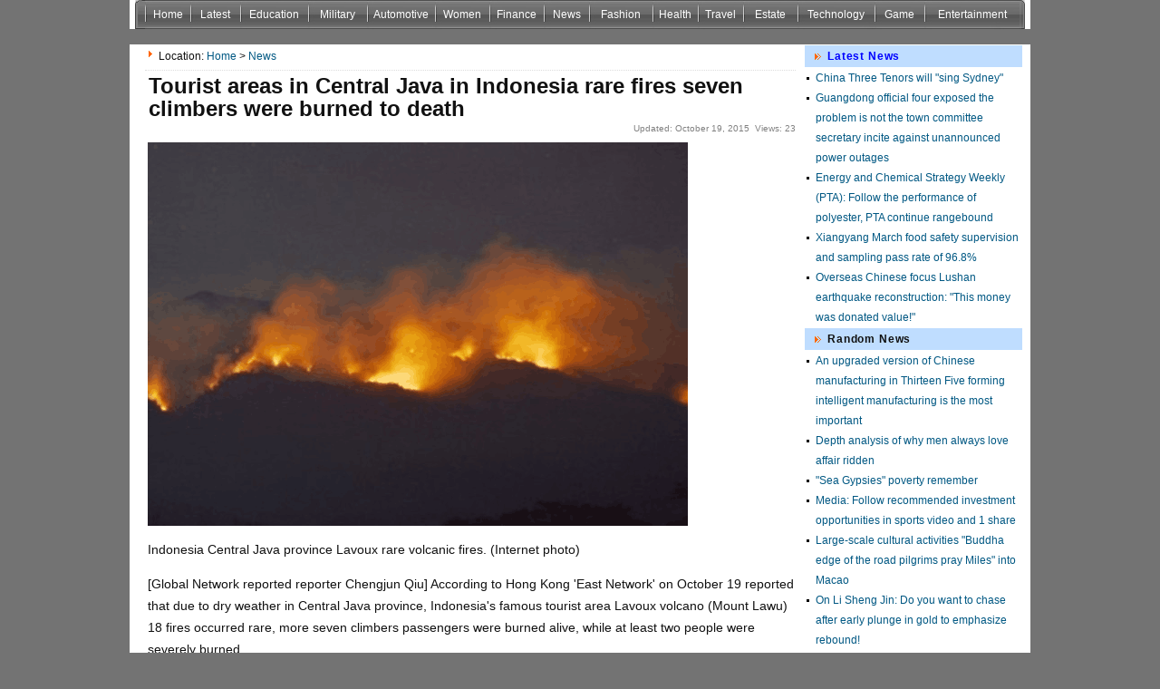

--- FILE ---
content_type: text/html; charset=UTF-8
request_url: https://get-top-news.com/news-10599671.html
body_size: 4549
content:
<!DOCTYPE html PUBLIC "-//W3C//DTD XHTML 1.0 Transitional//EN" "http://www.w3.org/TR/xhtml1/DTD/xhtml1-transitional.dtd">
<html xmlns="http://www.w3.org/1999/xhtml" xmlns:v="urn:schemas-microsoft-com:vml" xmlns:o="urn:schemas-microsoft-com:office:office">
<head>
<meta http-equiv="Content-Type" content="text/html; charset=UTF-8">
<title>Tourist areas in Central Java in Indonesia rare fires seven climbers were burned to death - News</title>
<meta name="keywords" content="General News">
<meta content="Indonesia Central Java province Lavoux rare volcanic fires. (Internet photo)  [Global Network reported reporter Chengjun Qiu] According to Hong Kong 'East Network' on October 19 reported that due to dry weather in Central Java province, Indonesia's famous tourist area Lavoux volcano (Mount Lawu) 18" name="description">
<meta http-equiv="x-ua-compatible" content="ie=7">
<link href="images/global.css" rel="stylesheet" type="text/css" media="all">
<script async src="//static.getclicky.com/101341806.js"></script></head>
<body>
<div id="container">  
	<div id="main_nav" class="main_nav" style="overflow:auto;">
		<ul id="menus">
		    <li id="menu_l">
	</li><li id="nav_0"><a href="/">Home</a></li>
	
	<li id="nav_1"><a href="Latest.html">Latest</a></li>
	<li id="nav_2"><a href="Education.html">Education</a></li>
	<li id="nav_3"><a href="Military.html">Military</a></li>
	<li id="nav_4"><a href="Automotive.html">Automotive</a></li>
	<li id="nav_5"><a href="Women.html">Women</a></li>
	<li id="nav_6"><a href="Finance.html">Finance</a></li>
	<li id="nav_7"><a href="News.html">News</a></li>
	<li id="nav_8"><a href="Fashion.html">Fashion</a></li>
	<li id="nav_9"><a href="Health.html">Health</a></li>
	<li id="nav_10"><a href="Travel.html">Travel</a></li>	
	<li id="nav_11"><a href="Estate.html">Estate</a></li> 
	<li id="nav_12"><a href="Technology.html">Technology</a></li>
	<li id="nav_13"><a href="Game.html">Game</a></li>
	<li id="nav_14"><a href="Entertainment.html">Entertainment</a></li>
<li id="menu_r"><li><a href="https://www.saferglasgow.com/">Non Gamstop Casinos</a></li><li><a href="https://www.skinsupport.org.uk/">Casinos Not On Gamstop</a></li><li><a href="https://www.solaroad.nl/">Casino Zonder Cruks</a></li><li><a href="https://www.wyedeantourism.co.uk/">Non Gamstop Casino Sites</a></li><li><a href="https://gdalabel.org.uk/">Non Gamstop Casino</a></li>
		</ul>
	</div>
</div>
<div id="container">
<!-- First bottle-->
<!--Head-->
<div id="content">
	<!-- Intermediate-->
		<div id="main1">
		 <div id="nav">
		 Location: <a href="/">Home</a> &gt;  <a href="News.html">News</a> </div>
			<h1>Tourist areas in Central Java in Indonesia rare fires seven climbers were burned to death</h1>
			<span class="date">Updated: October 19, 2015  Views: 23
			</span>
			<h5>
<div>
<div class="left">
<!-- GG /* 300_250_Left */ -->
</div>
			<div class="left" style="margin-left:6px">
<!-- GG /* 300&#42;250 */ -->
</div>
</div>
<div class="clear"></div>
            <span id="divContent"><img src="translate/20151019/dcxl-fxivseu5580815.png" border="1"><p></p><p>  Indonesia Central Java province Lavoux rare volcanic fires. (Internet photo) </p><p>  [Global Network reported reporter Chengjun Qiu] According to Hong Kong 'East Network' on October 19 reported that due to dry weather in Central Java province, Indonesia's famous tourist area Lavoux volcano (Mount Lawu) 18 fires occurred rare, more seven climbers passengers were burned alive, while at least two people were severely burned. </p><p>  Indonesian government officials on the 19th, said seven people were burned to death, but the identity is not clear; two wounded there are nearly 5 percent skin burns; the authorities still evacuate climbers The official also said the climbers did not believe the cause of the fire is extinguished causing campfire. </p><p>  According to local media reports, about 50 climbers on the 18th to the premises hike, about 8:30 in the morning, steppe volcano between the third and fourth post suddenly caught fire, and the fire is very intense, more than climbers trapped in which a 18-year-old climbers said the fire spread rapidly in strong winds. When she saw five people escaped clothes caught fire and rolling on the ground. </p><br><p><a href="/">www.get-top-news.com</a> Get Top News, Latest News and Current News from get-top-news.com. Latest Current News: U.S., China, World, Entertainment, Health, Finance, Business, echnology, Travel, Politics, Sports.</p></span>
<!-- JiaThis Button BEGIN -->
<div class="jiathis_style_24x24">
<a class="jiathis_button_fb"></a>
<a class="jiathis_button_twitter"></a>
<a class="jiathis_button_linkedin"></a>
<a class="jiathis_button_msn"></a>
<a class="jiathis_button_tumblr"></a>
<a class="jiathis_button_myspace"></a>
<a class="jiathis_button_digg"></a>

<a href="http://www.jiathis.com/share?uid=1733272" class="jiathis jiathis_txt jiathis_separator jtico jtico_jiathis" target="_blank"></a>
<a class="jiathis_counter_style"></a>
</div>
<script type="text/javascript">
var jiathis_config={
	data_track_clickback:true,
	summary:"",
	shortUrl:false,
	hideMore:false
}
</script>
<script type="text/javascript" src="code/jia.js" charset="utf-8"></script>
<!-- JiaThis Button END -->
<br>
            </h5>
<div style="text-align:center;padding-bottom:25px">	
<!--GG 336_280-->
</div>
			<div class="board">
				<h3><span class="left">
				<a href="News.html"><font color="blue">Related News</font></a>
				</span></h3>
				<ul class="list">
					<li><a href="/" class="lnk_title">Yuzhong promote Sichuan Wolong Industrial Park</a><br>April 11, 2016</li>
<li><a href="/" class="lnk_title">Hefei network e first time: the mother suffering from cancer hospital "dutiful son" raise medical expenses committing serious theft</a><br>April 11, 2016</li>
<li><a href="/" class="lnk_title">Read this story, you will hit 110 it?</a><br>April 11, 2016</li>
<li><a href="/" class="lnk_title">15 years as one day she became a filial village "the most beautiful" people</a><br>April 11, 2016</li>
<li><a href="/" class="lnk_title">7 nonagenarian grandchildren lost nearly 10 days do not understand Mandarin penniless</a><br>April 11, 2016</li>
				</ul>
			</div>
	</div>
	<!-- Intermediateend -->
 	<!-- Right -->
	<div id="main3">	
		<div class="board">
			<h3><span class="left"><a href="Latest.html"><font color="blue">Latest News</font></a></span></h3>
			<div class="content">
				<ul class="list">
					<li><a href="/" class="lnk_title">China Three Tenors will "sing Sydney"</a></li>
<li><a href="/" class="lnk_title">Guangdong official four exposed the problem is not the town committee secretary incite against unannounced power outages</a></li>
<li><a href="news-12038401.html" class="lnk_title">Energy and Chemical Strategy Weekly (PTA): Follow the performance of polyester, PTA continue rangebound</a></li>
<li><a href="/" class="lnk_title">Xiangyang March food safety supervision and sampling pass rate of 96.8%</a></li>
<li><a href="/" class="lnk_title">Overseas Chinese focus Lushan earthquake reconstruction: "This money was donated value!"</a></li>
				</ul>
			</div>
		</div>
		<div class="board">
			<h3><span class="left">Random News</span></h3>
			<div class="content">
				<ul class="list">
					<li><a href="/" class="lnk_title">An upgraded version of Chinese manufacturing in Thirteen Five forming intelligent manufacturing is the most important</a></li>
<li><a href="news-10617564.html" class="lnk_title">Depth analysis of why men always love affair ridden</a></li>
<li><a href="/" class="lnk_title">"Sea Gypsies" poverty remember</a></li>
<li><a href="news-10599972.html" class="lnk_title">Media: Follow recommended investment opportunities in sports video and 1 share</a></li>
<li><a href="/" class="lnk_title">Large-scale cultural activities "Buddha edge of the road pilgrims pray Miles" into Macao</a></li>
<li><a href="news-10601506.html" class="lnk_title">On Li Sheng Jin: Do you want to chase after early plunge in gold to emphasize rebound!</a></li>
<li><a href="news-10599747.html" class="lnk_title">Magic Man News | old man sued his son ask for "nephew fee", there is bitterness of the story behind</a></li>
<li><a href="/" class="lnk_title">[View] Zhuzhen Xin: short-term investment essential to prevent the economic downturn</a></li>
<li><a href="/" class="lnk_title">Cloud has become the industry consensus single loan costs less than a dollar bank on IT</a></li>
<li><a href="news-11970696.html" class="lnk_title">"Audition 3" players more marriageable men and women does not balance</a></li>
				</ul>
			</div>
		</div>
	</div>
	<!-- Right END -->
</div>
	<div style="text-align:center"><h2>Online treasures</h2><ul style="list-style:none;padding-left:0"><li><a href="https://www.avon-tyres.co.uk/">Non Gamstop Casinos</a></li><li><a href="https://www.reteimpreseitalia.it/">Siti Scommesse Non Aams</a></li><li><a href="https://tescobagsofhelp.org.uk/">Casinos Not On Gamstop</a></li><li><a href="https://www.smallcharityweek.com/">Casino Sites Not On Gamstop</a></li><li><a href="https://www.thistimeimvoting.eu/">Casino Italiani Non Aams</a></li><li><a href="https://www.clintoncards.co.uk/">UK Online Casinos Not On Gamstop</a></li><li><a href="https://nva.org.uk/">UK Casino Not On Gamstop</a></li><li><a href="https://voice4change-england.com/non-gamstop-casinos/">Casino Not On Gamstop</a></li><li><a href="https://mindfulnessteachersuk.org.uk/">Non Gamstop Casino Sites UK</a></li><li><a href="https://energypost.eu/">Casino Not On Gamstop</a></li><li><a href="https://www.wycombewanderers.co.uk/">Non Gamstop Casinos</a></li><li><a href="https://projectedward.eu/it/casino-non-aams/">I Migliori Casino Non Aams</a></li><li><a href="https://www.casinogods.com/">Casino Sites UK</a></li><li><a href="https://essay-writing-service.co.uk/">Non Gamstop Casino Sites UK</a></li><li><a href="https://www.thehotelcollection.co.uk/">Non Gamstop Casinos UK</a></li><li><a href="https://www.toop.eu/">UK Casinos Not On Gamstop</a></li><li><a href="https://www.sandpiperinn.co.uk/casinos-not-on-gamstop/">UK Casinos Not On Gamstop</a></li><li><a href="https://www.digitalbydefaultnews.co.uk/non-gamstop-casinos/">Non Gamstop Casino</a></li><li><a href="https://www.charitydigitalnews.co.uk/casinos-not-on-gamstop/">Casino Sites Not On Gamstop</a></li><li><a href="https://incarts.uk/horse-racing-betting">Horse Racing Betting Odds</a></li><li><a href="https://www.efttex.co.uk/">Gambling Sites UK</a></li><li><a href="https://mitesoro.it/">Casino Non Aams</a></li><li><a href="https://www.tourofbritain.co.uk/">Non Gamstop Casino</a></li><li><a href="https://sharengo.it/">Casino Non Aams</a></li><li><a href="https://www.parcodunecostiere.org/">Siti Casino</a></li><li><a href="https://www.paysdedieulefit.eu/">Meilleur Site Casino En Ligne Belgique</a></li><li><a href="https://www.terradituttifilmfestival.org/">Siti Scommesse Non Aams Italiani</a></li><li><a href="https://www.progettoasco.it/">Migliori App Casino</a></li><li><a href="https://www.bernypack.fr/">Specialiste Tennis Paris Sportif</a></li><li><a href="https://www.tv-sevreetmaine.fr/">Meilleur Site De Paris Sportif</a></li><li><a href="https://www.ccn2.fr/">Meilleur Casino En Ligne</a></li><li><a href="https://www.asyncron.fr/">Jeu Sweet Bonanza Avis</a></li><li><a href="https://www.starltoken.com/">코인카지노 사이트</a></li><li><a href="https://www.forum-avignon.org/">Casino En Ligne France</a></li><li><a href="https://www.supplychaininitiative.eu/">Migliori App Casino Online</a></li><li><a href="https://smilesafari.be/">Top 10 Casino En Ligne Belgique</a></li><li><a href="https://www.editions-sorbonne.fr/">Casino Online France</a></li><li><a href="https://www.hibruno.com/">Nouveau Casino En Ligne 2026</a></li><li><a href="https://paragoneurope.eu/">Casino Con Crypto</a></li></ul></div><div id="footer">
		<a id="gotop" href="#">Top</a>
		<div id="copyright">
			<a href="#" onclick="window.external.AddFavorite('/','Get Top News');">Add Favorite</a> | 
			<a onclick="this.style.behavior='url(#default#homepage)'; this.setHomePage('/'); " href="#">set Homepage</a>
		</div>
		<div id="themeinfo" style="text-align:center">Power by Get Top News CopyRight@2015  Email:parenting888##163.com(##-&gt;@) </div>
	</div>	
<div style="display:none;"><script type="text/javascript">var cnzz_protocol = (("https:" == document.location.protocol) ? " https://" : " http://");document.write(unescape("%3Cspan id='cnzz_stat_icon_5712353'%3E%3C/span%3E%3Cscript src='" + cnzz_protocol + "s9.cnzz.com/stat.php%3Fid%3D5712353%26show%3Dpic' type='text/javascript'%3E%3C/script%3E"));</script></div>
</div>

<!-- container END -->
<script defer src="https://static.cloudflareinsights.com/beacon.min.js/vcd15cbe7772f49c399c6a5babf22c1241717689176015" integrity="sha512-ZpsOmlRQV6y907TI0dKBHq9Md29nnaEIPlkf84rnaERnq6zvWvPUqr2ft8M1aS28oN72PdrCzSjY4U6VaAw1EQ==" data-cf-beacon='{"version":"2024.11.0","token":"62c146599fcc4ea7bf30fdc27a45b72a","r":1,"server_timing":{"name":{"cfCacheStatus":true,"cfEdge":true,"cfExtPri":true,"cfL4":true,"cfOrigin":true,"cfSpeedBrain":true},"location_startswith":null}}' crossorigin="anonymous"></script>
</body>
</html>


--- FILE ---
content_type: text/css
request_url: https://get-top-news.com/images/global.css
body_size: 3075
content:
body{font-family:arial, sans-serif;margin:0px auto;TEXT-ALIGN: center;font-size:12px;BACKGROUND-IMAGE: url(http://www.get-top-news.com/images/bk_image11.gif);  BACKGROUND-REPEAT: repeat-x;background-color:#737373;}
td,th,select,option,input,div{ font-size:12px; color:#111;text-align:left}
IMG {BORDER-BOTTOM: 0px; BORDER-left: 0px; BORDER-TOP: 0px; BORDER-RIGHT: 0px}
hr{ height:0px; border-top:1px solid #ddd;}hr.dotline_5{ border-top:1px dotted #ccc;height:0px}form{margin:0px;padding:0px;}
H2,H3,H4 {FONT-FAMILY: Arial; FONT-WEIGHT: bolder}
H2 {FONT-SIZE: 170%}
H3 {FONT-SIZE: 12px;BACKGROUND: url(http://www.get-top-news.com/images/boardsep.png) no-repeat 60% bottom;padding-bottom:6px;}/*閺€纭呯箖*/
H4 {FONT-SIZE: 130%}
H5 {FONT-SIZE:14px;font-weight:normal;padding:2px 0px 5px 3px;line-height:24px;clear:both;span-layout:fixed}
UL {LIST-STYLE-POSITION: outside; LIST-STYLE-TYPE: none}
a{ color:#015883; text-decoration:none;}
a:visited{ color:#015883; text-decoration:none;}
a:hover{color:#f30;text-decoration:underline;}
H1 {FONT-SIZE:200%;text-align:left;FONT-FAMILY: Arial; FONT-WEIGHT: bolder;margin:4px;color:#111;line-height:25px;}
H1 A{color:#111;}
INPUT.textfield {BORDER: #a6a6a6 1px solid;padding:2px 1px 1px 1px;margin-top:4px;margin-right:10px; BACKGROUND: url(http://www.get-top-news.com/images/textfield.gif) #fff repeat-x 50% top;height:20px;width:450px;font-size:14px;font-weight:bold}
.txtcenter {text-align:center;padding-top:4px;padding-bottom:6px}
.floatleft {FLOAT: left}.left {FLOAT: left; MARGIN-RIGHT: 10px}
.floatright {FLOAT: right}.right {FLOAT: right; MARGIN-left: 10px}
.more{float:right;margin-right:10px;font-weight:normal}
.clear {CLEAR: both;line-height:0px;height:0px;margin:0px;padding:0px}
.adtop{float:right;padding-top:6px;margin-right:3px}
#container {WIDTH: 994px;BACKGROUND-color:#fff;MARGIN-RIGHT: auto; MARGIN-LEFT: auto; ;height:auto !important;}
#content {margin-left:6px;width:980px; border-left:1px solid #ddd;border-right:1px solid #ddd;BACKGROUND: url(bodybg_1.gif);margin-top:0px;height:auto !important;background-color:#fff;}
#mainleft {float:left;LINE-HEIGHT: 145%; WIDTH: 125px; OVERFLOW: hidden;padding-top:10px;margin-left:4px}	
#main1 {WIDTH: 718px; float:left;background-color:#fff;margin-left:10px;_margin-left:4px;margin-right:6px;padding:0px}
div#main1 img {
    max-width: 718px;
}
#main2 {WIDTH: 700px; float:left;margin-left:3px;background-color:#fff;}
#main3{LINE-HEIGHT: 145%; WIDTH: 244px;  FLOAT: right; OVERFLOW: hidden;height:auto;}
/*婢舵挳鍎*/
#header {margin:0px;padding:0px;WIDTH: 100%;HEIGHT:25px;text-align:center;BACKGROUND: url(topnav.bmp);}
#topnav{WIDTH: 970px;MARGIN-RIGHT: auto; MARGIN-LEFT: auto; ;height:auto !important;}
/*閼挎粌宕*/
#caption { margin-left:6px;margin-bottom:1px;margin-top:1px}.logo{margin-top:2px}
#tagline {padding:0px;FLOAT: left; FONT-SIZE: 11px; BORDER-TOP: #ccc 1px solid; TEXT-DECORATION: none}
.main_nav {margin-right:0px;margin-left:6px; CLEAR: both;height:32px; overflow:hidden;z-index:10000000;padding:0px}
.main_nav ul {PADDING-BOTTOM: 0px; MARGIN: 0px; PADDING-LEFT: 0px; PADDING-RIGHT: 0px; PADDING-TOP: 0px}	
.main_nav LI {TEXT-ALIGN: center;  DISPLAY: block; FLOAT: left; CURSOR: pointer;padding:0px}
.main_nav LI A {LINE-HEIGHT: 32px; TEXT-ALIGN: center;  DISPLAY: block; BACKGROUND: url(tb_1.jpg); HEIGHT: 32px; COLOR: #fff;text-decoration:none;}
.main_nav LI A:hover {LINE-HEIGHT: 32px;  DISPLAY: block;  HEIGHT: 32px; COLOR: #fff}
.main_nav LI A:active {LINE-HEIGHT: 32px; DISPLAY: block;  HEIGHT: 32px; COLOR: #fff}
.main_nav LI A:visited {LINE-HEIGHT: 32px; DISPLAY: block;HEIGHT: 32px; COLOR: #fff}
.main_nav LI.active {LINE-HEIGHT: 32px; DISPLAY: block;  HEIGHT: 32px; COLOR: #fff}
#nav_0{width:50px;TEXT-ALIGN: center;BACKGROUND: url(tb_1.jpg) right; }
#nav_1{width:55px;TEXT-ALIGN: center; }
#nav_2{width:75px;}
#nav_3{width:65px;}
#nav_4{width:75px;}
#nav_5{width:60px;}
#nav_6{width:60px;}
#nav_7{width:50px;}
#nav_8{width:70px;}
#nav_9{width:50px;}
#nav_10{width:50px;}
#nav_11{width:60px;}
#nav_12{width:85px;}
#nav_13{width:55px;}
#nav_14{width:105px;}
#nav_15{width:65px;}
#menu_r {BACKGROUND-IMAGE: url(menu_right.gif); WIDTH: 6px;_WIDTH: 6px;  HEIGHT: 33px}
#menu_l {BACKGROUND-IMAGE: url(menu_left.gif); WIDTH: 11px; HEIGHT: 33px}
.current a{ background-position-y: -100px !important;;z-index:10000000}
.sub_nav{ z-index:200000000;width:0; height:0; overflow:hidden;}
.sub_nav_items{z-index:200000000; border:1px solid #1d50a3; padding:5px 10px; background:#f2f7fe; position:absolute; visibility:hidden; color:#000;}
	.sub_nav_items ul{ margin:0; padding:0; list-style:none outside none;}
	.sub_nav_items ul li{ line-height:25px;  white-space: nowrap; word-break:keep-all; border-bottom:1px dashed #a5c2f2; clear:both;}
	.sub_nav_items ul li .span_1{ float:left; display:block} .sub_nav_items ul li .span_2{ float:right; text-align:right;display:block}
	.sub_nav_items .ul{ width:220px; overflow:hidden}
	.sub_nav_items .b-b { border-bottom:0;}
	.sub_nav_items ul li.folder{ padding-right:10px; background: url('http://www.get-top-news.com/images/img_pack.gif') no-repeat right -236px;}
.sub_menu{width:350px;}
#nav{background:url(r_arraw_1.gif) no-repeat 4px 7px;padding:5px 15px 7px 15px;margin-bottom:4px;border-bottom:1px dotted #ddd;line-height:16px;}
.noneli{background:none;}
.leftmenu{margin:10px 0px;padding:0px;line-height:18px}
.leftmenu ul{margin:0px;padding:0px}
.leftmenu li{margin:0px;padding:0px;BACKGROUND: url(r_arraw_0.gif) no-repeat 6px 5px; MARGIN-TOP: 1px; padding-left: 15px;}
.leftmenu ul.menu_4{padding-left:15px;}
.leftmenu ul.menu_4,.leftmenu ul.menu_2 a{color:#333;}
.leftmenu ul.menu_2{font-weight:bold;font-size:12px;color:#333}
.leftmenu ul.menu_3{padding-left:1px;}
.leftmenu ul.menu_1{font-weight:bold;font-size:12px;color:#F60}

.bottomlink{margin:10px 0px;padding:0px;line-height:15px}
.bottomlink ul{margin:0px;padding:0px;;font-size:11px}
.bottomlink li{margin:0px;padding:0px;BACKGROUND: url(r_arraw_0.gif) no-repeat 6px 5px; MARGIN-TOP: 1px; padding-left: 15px;}
.bottomlink ul.menu_4{padding-left:15px;font-size:11px}
.bottomlink ul.menu_4 a{color:#333;;font-size:11px}
.bottomlink ul.menu_1{font-weight:bold;color:#F60}
/*楠炲灝鎲*/
.ad-top{width:970px;}
.ad-top td{width:161px;height:20px;font-size:12px}
/*page*/
.pagebar{text-align:center;margin:10px;}
.otherpage,.precordCount,.prepage,.nextpage,.firstpage,.lastpage,.currentpage,.pagestatic{  margin-right: 3px;  line-height: 20px;height: 20px; border: 1px solid #d2d2d2;padding-left:4px;padding-right:4px; background: #EEE;}
.otherpage:hover,.precordCount:hover,.prepage:hover,.nextpage:hover,.firstpage:hover,.lastpage:hover{text-decoration:none;}
.firstpage,.lastpage,.prepage,.nextpage{padding-top:2px;padding-bottom:0px;}
.firstpage,.lastpage,.currentpage{background: #0033cc;color:#ffffff;}
.firstpage:hover,.lastpage:hover{color:#ffffff;text-decoration:none;}
.firstpage:link,.lastpage:link{color:#ffffff;text-decoration:none;}
.firstpage:visited,.lastpage:visited{color:#ffffff;text-decoration:none;}
/*閹兼粎鍌ㄥ*/
.search{border:1px solid #a5c2f2;margin:0px 4px 0px 4px;background-color:#f7fcfe;height:56px;_height:56px;width:530px}
.search li{margin:0px; padding:4px 2px 1px 2px; list-style:none outside none;text-align:left;background-color:#f7fcfe}
.search input {margin-top:10px;}
.search.content{font-size:12px;margin:0px; padding:0px; text-align:left;list-style:none outside none;font-weight:normal;line-height:20px}
/*閸愬懎顔*/
.content{clear:both;line-height:21px;}
.subcontent{line-height:23px;color:#666;clear:both;font-weight:normal}
/*閸掓銆*/
.ul_ellipsis li{ overflow:hidden;}
	.ul_ellipsis li a.lnk_title{width:100%; _width:95%;width:auto !important; _width:100%; display:block !important;display:inline-block;_display:inline-block; overflow:hidden;_overflow:hidden; text-overflow:ellipsis;_text-overflow:ellipsis; -o-text-overflow:ellipsis; white-space: nowrap;}

.list,.list_14,.list_stress_14,.list_dotline,.list_dotline_2,.list_noicon,.list_stress_14b{ margin:0px; padding:0px; list-style:none outside none;}
.list{ line-height:22px; }
	.list li{ padding-left:12px;background:url(list_icon2.gif) no-repeat -5px 3px; }
.list_14,.list_stress_14,.list_stress_14b{ line-height:22px; font-size:14px;}
	.list_14 li{ padding-left:12px; background:url(list_icon2.gif) no-repeat -5px 4px;}
	.list_stress_14 li,.list_stress_14b li{ padding-left:12px; border-bottom:1px dotted #ccc;padding:2px 12px;background:url(list_icon2.gif) no-repeat -6px 6px;line-height:20px}
		.list_stress_14 li span,.list_stress_14b li span{font-size:10px;color:gray;font-weight:normal;}		
.list_stress_14b{font-size:12px;font-weight:bold;}
.list_stress_14b div{font-size:12px;font-weight:normal;}
	.list_stress_16 li{ padding-left:2px;padding-bottom:4px}
	.list_stress_16 A{ color:#F60;font-size:18px}
		.list_stress_16 li span{font-size:12px}					
.list_dotline,.list_dotline_2{ margin:5px; line-height:22px; }
	.list_dotline li,.list_dotline_2 li{ padding-left:17px; background:url(list_icon2.gif) no-repeat left top; border-bottom:1px dotted #ccc;}
	.list_dotline_2 li{border-bottom:1px dotted #CCE70B;}
.list_noicon{ margin:5px;}
	.list_noicon li{ padding-left:3px}
/*閺冦儲婀*/
.date{float:right;font-size:10px;color:gray}
.gray{color:gray}
/*閸欏鍎忛柧鐐复*/
#friend_link{margin-left:6px;margin-right:6px;clear:both;padding:6px;border-collapse:collapse; border:1px dotted #ccc;font-size:12px;background-color:#f2f2f2;}
#footer {LINE-HEIGHT: 145%; border:1px dotted #ccc;WIDTH: 980px; DISPLAY: block; MARGIN-RIGHT: auto; MARGIN-LEFT: auto; FONT-SIZE: 12px; BORDER-top: #ddd 5px solid;clear:both;background-color:#f2f2f2;}
#copyright {text-align:center;line-height:22px;padding-top:8px}
#themeinfo {text-align:center;line-height:22px}
A#powered {TEXT-INDENT: -999em; MARGIN: 0px 10px 0px 5px; WIDTH: 92px; DISPLAY: block; BACKGROUND: url(http://www.get-top-news.com/images/wp-logo.png) no-repeat; FLOAT: left; HEIGHT: 57px}
A#gotop {LINE-HEIGHT: 18px; MARGIN: 5px 15px 0px 0px; padding-left: 16px; DISPLAY: block; BACKGROUND: url(icons.gif) no-repeat 0px -304px; FLOAT: right; HEIGHT: 16px; TEXT-DECORATION: none}
/*閺嶅繒娲伴崘鍛啇*/
.board {margin:0px 2px 0px 2px;clear:both;padding:0px}
.board H3{ margin:0px;BACKGROUND: url(caption_bg7.gif) no-repeat;background-color:#bfddff;height:20px;color:#111;}
.board H3 .left{font-weight:bold;font-size:12px;padding:5px 4px 0px 25px;LETTER-SPACING: 0.07em;}
.board H3 .left A{color:#111;}
/*--闁剧偓甯撮弽宄扮础瀵偓婵?-*/
.red{ color:#F00; text-decoration:none;}
.red:visited{ color:#F00; text-decoration:none;}
.red:hover{ color:#F00; text-decoration:underline;}
.green{ color:green; text-decoration:none;}
.green:visited{ color:green; text-decoration:none;}
.green:hover{ color:green; text-decoration:underline;}
.f18{ font-size:16px;text-decoration:none;}
.f18:visited{font-size:16px;text-decoration:none;}
.f18:hover{ font-size:16px;text-decoration:underline;}
.f16{ font-size:16px;text-decoration:none;}
.f16:visited{font-size:16px;text-decoration:none;}
.f16:hover{ font-size:16px;text-decoration:underline;}
.f14{ font-size:14px;text-decoration:none;}
.f14:visited{font-size:14px;text-decoration:none;}
.f14:hover{ font-size:14px;text-decoration:underline;}
.fbold{ font-weight:bold; text-decoration:none;}
.fbold:visited{font-weight:bold;text-decoration:none;}
.fbold:hover{ font-weight:bold; text-decoration:underline;}
.fnormal{ font-weight:normal; text-decoration:none;}
.fnormal:visited{font-weight:normal;text-decoration:none;}
.fnormal:hover{ font-weight:normal; text-decoration:underline;}
.seeeng{margin-top:10px;}
/*--闁剧偓甯撮弽宄扮础缂佹挻娼?-*/

--- FILE ---
content_type: application/javascript
request_url: https://get-top-news.com/code/jia.js
body_size: 12019
content:
/* (c) 2016 JiaThis Inc. 0629*/
eval(function(p,a,c,k,e,r){e=function(c){return(c<a?'':e(parseInt(c/a)))+((c=c%a)>35?String.fromCharCode(c+29):c.toString(36))};if(!''.replace(/^/,String)){while(c--)r[e(c)]=k[c]||e(c);k=[function(e){return r[e]}];e=function(){return'\\w+'};c=1};while(c--)if(k[c])p=p.replace(new RegExp('\\b'+e(c)+'\\b','g'),k[c]);return p}('I 1b={8d:"1D://1k.1R.Z",5k:"1D://l.1R.Z",3W:"1D://s.1R.Z",dI:2b,21:"",cN:1c,1S:6k,6T:"bf",6w:"5T",3O:"",39:[],4D:{\'aU\':\'微信,8t,2m,2m.1Z.Z\',\'aW\':\'微博,7t,ei.Z\',\'aa\':\'2A好友,cJ,dR,5K.1Z.Z\',\'7e\':\'2A空间,9q,5M.2u.1Z.Z\',\'b1\':\'复制网址,b2\',\'b5\':\'收藏夹,bD\',\'bF\':\'打印,dy\',\'c8\':\'邮件,cp\',\'cx\':\'人人网,cE,1k.2J.Z\',\'dh\':\'开心网,dF,1k.3C.Z\',\'dT\':\'印象笔记,6u\',\'79\':\'领英,5H\',\'89\':\'飞信,8g,8B.9a.9g.cn\',\'a2\':\'豆瓣,db,1k.4r.Z\',\'aX\':\'aY,6g,t.co\',\'b3\':\'b4,5n,1k.5n.Z\',\'b6\':\'一键分享,b8\',\'bc\':\'猜你喜欢,bd\',\'be\':\'易信,bg,1k.bi.bj\',\'bq\':\'花瓣网,br,bs.Z\',\'bv\':\'腾讯微博,bw,t.1Z.Z\',\'bx\':\'by+,bB,bC.15.4v.Z\',\'bG\':\'阿里巴巴,bH,1k.bI.Z\',\'bL\':\'朋友网,bR,2N.bS.Z\',\'bW\':\'麦库记事,bY\',\'c0\':\'百度搜藏,c6,c7.31.Z\',\'ca\':\'cb邮箱,cd,5O.4v.Z\',\'cr\':\'有道云笔记,cv,cw.5Q.Z\',\'cy\':\'天涯社区,cB,5R.cG.cn\',\'cH\':\'百度贴吧,cI,5Y.31.Z\',\'cK\':\'轻笔记,cL\',\'cR\':\'凤凰微博,cU,t.cV.Z\',\'cY\':\'饭否,d7,d8.Z\',\'da\':\'明道,dc,1k.de.Z\',\'df\':\'豆瓣9点,dj,9.4r.Z\',\'dp\':\'谷歌,dq\',\'dr\':\'谷歌ds,du\',\'dw\':\'有道书签,dD,6t.5Q.Z\',\'dM\':\'2A书签,dO,6t.1Z.Z\',\'dQ\':\'3c,6I\',\'dU\':\'dV,dW\',\'dX\':\'堆糖,dt,1k.dY.Z\',\'e1\':\'摇篮微博,e5\',\'ea\':\'百度空间,eb,ec.4P.31.Z\',\'ej\':\'ek邮箱,er\',\'es\':\'雪球,et,eu.Z\',\'ez\':\'和讯,eC,78.4S.Z\',\'7a\':\'7b邮箱,7c\',\'7d\':\'59邮箱,7f\',\'7g\':\'翼友圈,7h,7i.59.cn\',\'7j\':\'人民微博,7k,t.7l.Z.cn\',\'7n\':\'新华微博,7p\',\'7q\':\'谷歌翻译,7r\',\'7s\':\'推他,7u,1k.7v.Z\',\'7w\':\'猫扑推客,7y,7z.7A.Z\',\'7B\':\'美丽说,7C\',\'7D\':\'蘑菇街,7E,7F.cn\',\'7I\':\'赶牛网,7J,1k.7K.Z\',\'7L\':\'7M网,7N,5R.7O.cn\',\'7P\':\'雷猴网,7Q,7R.Z\',\'7T\':\'和讯微博,7W,t.4S.Z\',\'7Y\':\'游戏江湖,7Z,4P.80.Z\',\'81\':\'法律微博,82\',\'87\':\'88,5f,1k.5f.Z\',\'8a\':\'8b,8c\',\'8e\':\'8f,5i,1k.5i.Z\',\'8h\':\'8i,8k,8l.Z\',\'8m\':\'财迷,cm,t.8n.Z\',\'8o\':\'8q+分享,8r,8s,i.8u.Z.cn\',\'8w\':\'挖客网,8x\',\'8y\':\'创业邦,8z,u.8C.cn\',\'8D\':\'救救地球,8E\',\'8F\':\'抽屉网,8G\',\'8H\':\'递客网,8I,1k.8J.cn\',\'8L\':\'易集网,8N,1k.8O.Z\',\'8P\':\'8T在线转换,8U\',\'8X\':\'友好打印,92\',\'94\':\'95验证,97\',\'98\':\'99.5p,9b,9c.5p\',\'9e\':\'9f,5q,5q.Z\',\'9m\':\'9n.5w,5O.5w\',\'9r\':\'9s,9t\',\'9u\':\'9v,9w\',\'9x\':\'9y,9z\',\'9A\':\'9B,9C\',\'9F\':\'9I,9J\',\'9K\':\'9M,9N\',\'9Q\':\'9R,9S\',\'9V\':\'a1.5A,a3.5A\',\'a4\':\'a5,a6\',\'a8\':\'a9,5D,1k.5D.Z\',\'ab\':\'ac ad,ag\',\'ah\':\'aj,ak\',\'al\':\'am,ao\',\'ap\':\'aq,ar\',\'aA\':\'aC,aT\'}};(N(){I z=18.2t(\'1W\');1g(I i=0,ci;ci=z[i++];){L(/1R.Z/.1T(ci.1p)){1b.21=ci.1p.6s(0,ci.1p.bb("/"));ci.1p.2C(/(1S)=([^&]+)/g,N(a,p,v){1b[p]=v})}}I d=18,42=d.bl=="bn",dd=d.4Z,db=d.37,m=23.5m,4F=!!d.5o,4I=2c.2d.35(),22=d.2t("22")[0]||dd,5G=1o.1J.32,1h=(2v(2Y)==\'27\')?{}:2Y,28=1b.6T,1U=1b.4D,61=d.c9,4y=1c,6j=N(){14{h:(42?dd:db).cq,w:(42?dd:db).cs}},3m=N(){14{t:m(dd.2W,db.2W),l:m(dd.3R,db.3R)}},6S=N(a){I r={t:0,l:0},71=/cF/.1T(4I),2B=N(t,l){r.l+=l,r.t+=t},p=a,4a=3m();L(a&&a!=db){L(a.4T){I b=a.4T();L(b.1s==b.5b){I g=a.11.1d;a.11.1d="2q";b.1s=b.1s-a.20;a.11.1d=g}2B(b.1s+4a.t-dd.cW,b.1L+4a.l-dd.d5)}13{I c=d.d9;3Z(p){2B(p.5s,p.5t);I e=c.dg(p,2b);L(71){I f=1r(e.4b("2a-1L-1q"),10)||0,bt=1r(e.4b("2a-1s-1q"),10)||0;2B(bt,f);L(p!=a&&e.4b("2T")!="dx"){2B(bt,f)}}p=p.dC}p=a.3e;3Z(p&&p!=db){2B(-p.2W,-p.3R);p=p.3e}}}14 r},1x=N(o,t,a){I b=d.2Q(t||"19");1g(I p 1V o){p=="11"?(b[p].6d=o[p]):(b[p]=o[p])}14(a||db).dS(b,(a||db).2P)},6i=N(a,b){I c={};1g(I i=0;i<a.1u;i++){c[a[i]]=1}1g(I i=0;i<b.1u;i++){L(!c[b[i]]){a.6m(b[i]);c[b[i]]=1}}14 a},6o=N(a,b,c){I d=2O 4i();d.e2(d.4o()+c*3j);18.6B=a+"="+6F(b)+(c?";ed="+d.ee():"")+";4s=/"},6M=N(a){I b=18.6B;I c=b.1v(a+"=");L(c!=-1){c+=a.1u+1;I d=b.1v(";",c);L(d==-1){d=b.1u}14 em(b.6s(c,d))}14""},3n=N(w,d,a){w/=d;w=23.4B(w*10)/10;L((w+"").1u>=4){w=23.4B(w)}14 w+a},4R=N(a){I d=(""+a).1l(".").3o().1u;L(eE(a)){14\'0\'}13{L(d<4){14 23.4B(a)}13{L(d<7){14 3n(a,3j,"K")}13{L(d<10){14 3n(a,53,"M")}13{14 3n(a,3M,"B")}}}}},3Q=N(X){I A={},D=(2O 4i()).4o(),E,F,G,H,V=2j(X);L(V!==27&&V.1v("|")>-1){E=V.1l(\'|\');F=E[0];G=E[1];H=23.7m((D-G)/3j);A.1A=1r(F);A.7o=G;A.5y=H;14 A}14 1c},3z=N(){I A=6M("5C"),B={};L(A){B=4p("("+A+")")}14 B},5I=N(U,S,T){I A=3z();L(A[U]){7x A[U]}$1e.1A=1r(S);A[U]=\'"\'+1r(S)+\'|\'+T+\'"\';6o("5C",5L(A),0)},5L=N(o){I A=\'\',B=\'\';1g(I k 1V o){A+=B+\'"\'+k+\'":\'+o[k];B=!B?\',\':B}14"{"+A+"}"},4C=N(a,b){1g(I k 1V a){I c=d.2k(a[k]);L(c){c.1a=\'累计分享\'+b+\'次\';c.1w=4R(b)}}},5U=N(){I u=1h.7G;L(u){L(!(u 7H 5W)){u=[u]}1g(I a=0;a<u.1u;a++){I c=u[a];L(c.2n&&c.4M&&c.15){c.2p=c.15=c.15.2C(/ /g,"");c.2p=c.2p.1l("//").2E().1l("?").3o().1l("/").3o().35();1b.39[c.2p]=c;1b.4D[28+c.2p]=c.2n+\',\'+c.2p+\',\'+c.2p}}}},3P=N(a,b,c){I d="";do{d=a[b++]}3Z(b<a.1u&&(!1U[28+d]||c[d]));L(c[d]||!1U[28+d]){d=\'\';1g(I k 1V 1U){k=k.2I(3);L(!c[k]&&1U[28+k]){d=k;6l}}}14 d},3S=N(){5U();I e=1h.7S||{},3T=1h.7U||1c;e.7V&&1x({1p:1b.21+"/6q.7X.2w",2f:"2g-8"},"1W",22);I f="2u,46,83,2m,2J,3C,6u,5H,4r,84,85,6I,86,6g,5Y,31,4v",6E=1b.3O||f,47=6i(6E.1l(","),f.1l(",")),2H={},25={},h=d.2t("a"),6N=2j(1h.15||d.1J),3A=2b,17,1H,1C,1G,bt,29;1g(I i=0,ci,1j;ci=h[i++];){L(/\\8j\\b/.1T(ci.1m)){L(4V()){ci.2o=51()}13{ci.52=$1e.4z;ci.8p=$1e.54;!3T&&(ci.2y=$1e.36);ci.5e=$1e.77;ci.8v=1y}5j}L(ci.1m&&(1j=ci.1m.1X(/^5l(\\w+)(?:\\8A|$)(.*)$/))&&1j[1]){L(2v($1e.2D)=="4K"){L(!3A){3A=1x({2o:1b.21+"/2z/3D.2z",3B:"5r",1K:"1M/2z"},"5u")}L(ci.2P&&ci.2P.8K==3){ci.5v(ci.2P)}L(!ci.2P){I B=1j[1]==\'11\'?\'8M\':1j[1],C=1j[2]?1j[2]:\'\',K="5l"+i,E=d.2Q("1I");E.1m=\'8Q 3D 8R\'+B+\'8S\';!3T&&(E.2y=N(){$1e.36()});E.1E=K;E.2e(d.8V("0"));L(C){E.11.6d=C}ci.2e(E)}$1e.2D.6m(K)}5j}17=\'\',1H=\'\',1C=1c,1G=1c,bt=1c,29=1c;L(ci.1m&&(1j=ci.1m.1X(/^8W([\\w\\.]+)(?:\\s|$)/))&&1j[1]){L(1j[1].1v("5F")>-1||1j[1].1v("8Y")>-1){L(1j[1].1v("5F")>-1){1C=1y;I s=ci.1m.1X(/8Z([0-9]+)(?:\\s|$)/)}13{I s=ci.1m.1X(/90([0-9]+)(?:\\s|$)/)}I g=((s&&s.1u)?23.91(16,23.5m(1,1r(s[1]))):1)-1;17=3P(47,g,2H);29=1y}13{17=1j[1]}bt=1y}L(ci.1m&&(1j=ci.1m.1X(/^93(\\w+)$/))&&1j[1]){17=1j[1];1G=1y}L(17&&1U[28+17]){bt&&(2H[17]=1);I j=N(a,b){1g(I c 1V b){I o=b[c];L(o.29&&o.17==a){14 c}}14 1c},t=j(17,25);L(t!==1c){I T=25[t]||{};L(T.17&&T.ci){40=3P(47,0,2H);T.bt&&(2H[40]=1);25[t]={"ci":T.ci,"17":40,"bt":T.bt,"1G":T.1G,"1C":T.1C,"29":T.29}}}25[i]={"ci":ci,"17":17,"bt":bt,"1G":1G,"1C":1C,"29":29}}13 L(bt||1G){ci.1w=""}L(ci.1m&&(1j=ci.1m.1X(/^96(\\w+)$/))&&1j[1]){1H=1j[1];I o=5J(ci,\'2M\'),2h=\'\',26=6N,2l=\'\';L(1H==\'2u\'){I l=1O(o.1Z,1c);L(l){26="1D://9d.2u.1Z.Z/"+l;2h=\'1D://2x.2u.1Z.Z/24?15=\'+1n(26)+\'&1K=\'+1O(o.1K,\'9h\')}13{2h=\'1D://5M.2u.1Z.Z/9i-9j/9k/9l?15=\'+1n(26)+\'&5V=\'+1O(o.5V,1)+\'&11=\'+1O(o.11,2)}}13 L(1H==\'2J\'){I n=1O(o.9o,1c);26=n?("1D://9p.2J.Z/"+n):26;2h=\'1D://1k.5K.2J.Z/24?15=\'+1n(26)+\'&5X=\'+1O(o.5X,\'1c\')}13 L(1H==\'3C\'){2h=\'1D://1k.3C.Z/24/24.4j?15=\'+1n(26)+\'&5Z=\'+1O(o.5Z,\'1c\')}13 L(1H==\'46\'||1H==\'4n\'){I p=3f(),1f=\'\',1a=1h.1a||18.1a,p=1h.1B==27?p:1h.1B,1f=1h.1f==27?3b():1h.1f,15=1h.15==27?18.1J:1h.15}L(2h){ci.1w=\'<1I 1P="2U 34 4A"><1F 1p="\'+2h+\'" 9D="1y" 9E="6r" 2a="0" 9G="0" 11="1q:\'+1O(o.1q,9H)+\'1z;1i:\'+1O(o.1i,38)+\'1z;\'+2l+\'"></1F></1I>\'}13{L(1H==\'4n\'||1H==\'46\'){L(1H==\'4n\'){ci.1w=\'<1I 1P="2U 34 4A"><2Z:24 1K="1M"></2Z:24></1I>\'}13{ci.1w=\'<1I 1P="2U 34 4A"><2Z:24 1K="9L"></2Z:24></1I>\'}I q=[\'30:1K=9O\',\'30:15=\'+1n(15)+\'\',\'30:1a=\'+1n(1a)+\'\',\'30:9P=\'+1n(1f)+\'\',\'30:2X=\'+1n(p)+\'\'];1g(m=0;m<q.1u;m++){33=18.2Q(\'6H\');I r=q[m].1l(\'=\');I t=r[0];I u=r[1];33.9T(\'9U\',t);33.2V=9W(u);22.2e(33)}1x({1p:"1D://9X.9Y.9Z.cn/2x/a0/2w/2Z.2w",2f:"2g-8",1K:"1M/6J"},"1W")}13{ci.1w=\'\'}}}}L(25){1g(I k 1V 25){I o=25[k],ci=o.ci,bt=o.bt,1G=o.1G,1C=o.1C,17=o.17;L(2v(ci)=="4K"&&ci.1w.1v(\'3E 3F\')==-1){I v=1U[28+17].1l(\',\');I w=ci.1w.2C(/^\\s+|\\s+$/g,"");I x=1b.39[17]||{};I y=(x.4M)?\' 11="3G:15(\'+x.4M+\') 6r-a7 1L;"\':\'\';L(1C||w){w=w?w:v[0];ci.1w=\'<1I 1P="2U 34 3E 3F\'+17+\'"\'+y+\'>\'+w+\'</1I>\'}13{ci.1w=\'<1I 1P="2U 3E 3F\'+17+\'"\'+y+\'></1I>\'}L(1G){ci.2y=N(a){14 N(){L(a.1m.1X(/2m$/)){3H(a.3B)}13{1o.2x(a.3B,\'\')}}}(ci);ci.1a=ci.1a?ci.1a:"在"+v[0]+"关注我们"}13{ci.2y=N(a){14 N(){4Q(a)}}(17);L(!ci.1a){L(17==\'3I\'||17==\'3J\'){ci.1a=v[0]}13 L(17==\'3K\'){ci.1a="加入"+v[0]}13{ci.1a="分享到"+v[0]}}}}}}L(3A){$1e.4U()}},1O=N(v,a){L(v===27){14 a}14 v},5J=N(a,b){I p=[],c=a.ae[b];L(c){o=c.af.1l(\'&\')||\'\';1g(I i=o.1u;i--;){I j=o[i].1l(\'=\');p[j[0]]=j[1]}}14 p},3L=N(e){L(!4y){L(!!e.4W&&e.4W.2I(-12)==".1R.Z"){L(e.2M&&e.2M!="ai"){1b.3O=e.2M}}3S();4X();4y=1y}},4X=N(){I a,s,E=1n,o=4Y(61),T=18.1a||"",Y=1o.1J.2o||"",an=Y?Y.1v(1b.6w):-1,d1=3N(o.32),d2=3N(Y),q=2b,f=(d1&&d2&&d1==d2)?1c:1y;L(an>-1){a=Y.55(an);q=a.1l("#").2E().1l("-").2E().1l("=").2E();q=1U[28+q]?q:\'\'}q=(!q&&o.17)?o.17:q;L(q&&f){s=\'as=\'+q+\'&at=\'+1r(1b.1S)+\'&au=\'+E(o.32)+\'&av=\'+E(o.4s)+\'&aw=\'+E(Y)+\'&ax=\'+6F(T);(2O ay).1p=1b.5k+"/l.az?"+s}},3N=N(o){I d=2b;L(o){d=o.1l(".").2I(-2).56(".");d=(d=="Z.cn")?o.1l(".").2I(-3).56("."):d;d=d.1l("/").3o()}14 d},4Y=N(r){I h="",p="",q="",m;L(r.1X(/(?:[a-z]\\:\\/\\/)([^\\/\\?]+)(.*)/aB)){h=57.$1;p=57.$2;h=h?h:"";p=p?p:"";L(h){1g(I k 1V 1U){m=1U[k].1l(\',\');L(m[2]&&m[2]==h){q=k.2I(3);6l}}}}14{32:h,4s:p,17:q}},4V=N(){I a=2c.2d.35().1X(/aD|aE|aF|aG|aH|aI|aJ|aK|aL|aM|aN|aO aP|aQ ce|aR:1.2.3.4|aS/i);I b=1r(1o.58.1q);I c=1r(1o.58.1i);I d=1c;L(a){L(b<c){d=1y}}14 d},51=N(){I a=3f(),1f=3b(),G=\'?15=\'+1n(2j(1h.15||18.1J)),T=\'&1a=\'+1n(2j(1h.1a||18.1a)),S=1h.1B?\'&1B=\'+1n(1h.1B):(a?\'&1B=\'+1n(a):\'\'),F=1b.1S?\'&1S=\'+1r(1b.1S):\'&1S=6k\',P=1h.1f?\'&1f=\'+1n(1h.1f):(1f?\'&1f=\'+1n(1f):\'\');14\'1D://1k.1R.Z/2N\'+G+T+S+F+P},aV=!!1o.5a?1x({11:"1d:1Q;",5c:0,1p:1b.21+"/aZ.b0"},"1F"):2b,19=1x({1m:"5d",11:"2i:3a;z-5g:3M;1d:1Q;2T:5h;"}),1t=1x({1m:"5d",11:"2i:3a;z-5g:3M;1d:1Q;1s:50%;1L:50%;2T:5h;"}),1F=1x({11:"2i:"+(/b7/.1T(4I)?"3U":"3a")+";1d:1Q;b9:ba(3V=0);3V:0",5c:0},"1F"),3d,3X,2S,3Y,h,2R={},1Y,41;1x({2o:1b.21+"/2z/bk.2z",3B:"5r",1K:"1M/2z"},"5u");$1e={3g:"",2E:19,bm:1t,1A:0,2D:[],43:N(a){I b=1o.bo||a,t=b.bp||b.44,3h=t.5x?t.5x.bu():"",c=19.3i?19.3i(t):!!(19.5z(t)&16),c1=1t.3i?1t.3i(t):!!(1t.5z(t)&16),c2=1y;L(3h=="bz"){c2=t.3e.1m.1v("1R")=="-1"}13 L(3h=="A"){c2=t.1m.1v("1R")=="-1"}13 L(3h=="bA"){c2=t.1m.1v("3D")=="-1"}L(!c&&!c1&&c2){1F.11.1d=1t.11.1d=\'1Q\'}},77:N(){I s,T=5B,48,3k=N(){48=bE(N(){L(19.1w){I p=6S(T),5E=6j(),1C=3m();49(19.11){1d="2q";I a=T.11.1d;T.11.1d="2q";1s=(p.t+T.20+19.20>5E.h+1C.t?p.t-19.20:p.t+T.20)+"1z";1L=p.l+"1z";T.11.1d=a}49(1F.11){1s=19.5s+"1z";1L=19.5t+"1z";1q=19.3l+"1z";1i=19.20+"1z";1N="";1d="2q"}bJ(48)}},50)};L(!1Y){1Y=1x({1p:1b.21+"/bK.2w",2f:"2g-8"},"1W",22);1Y.4c=0;1Y.bM=N(){1Y.4c=1;!4F&&3k()};1Y.bN=N(){/bO|bP/.1T(1Y.bQ)&&!1Y.4c&&3k()}}13{3k()}14 1c},4z:N(){3d=4d(N(){19.11.1d="1Q";1t.11.1d!="2q"&&(1F.11.1d="1Q")},4e)},54:N(){4f(3d)},36:N(){19.11.1d=1F.11.1d="1Q";L(!41){41=1x({1p:1b.21+"/bT.2w",2f:"2g-8"},"1W",22);db.11.2i="bU"}13{I a=3m();1t.11.1d="2q";1t.11.1N=(-1t.20/2+a.t)+"1z "+(-1t.3l/2+a.l)+"1z";2S=d.2k("bV"),3Y=2S.4g(1y),h=3Y.2t("bX");1g(I i=0,ci;ci=h[i++];){2R[ci.5N]=ci.3e}49(1F.11){1L=1s="50%";1q=1t.3l+"1z";1i=1t.20+"1z";1N=1t.11.1N;1d="2q"}}14 1c},bZ:N(o){4f(3X);3X=4d(N(){I s=o.5N.2C(/^\\s+|\\s+$/,""),4h=d.c3();1g(I p 1V 2R){4p("I f = /"+(s||".")+"/c4.1T(p)");!!2R[p].4g&&(f&&4h.2e(2R[p].4g(1y)))}2S.1w="";2S.2e(4h)},4e)},c5:N(){1F.11.1d=1t.11.1d="1Q"},5P:N(o){L(o.1A!==27){I A=$1e.2D,B=1r(o.1A),C=2j(1h.15||d.1J),D=3z(),J=3Q(D[C]),T=(2O 4i()).4o(),S=B;L(J&&J.1A>B){S=J.1A}5I(C,S,T);4C(A,S)}},4U:N(){I A=$1e.2D,B=3z(),C=2j(1h.15||d.1J),J=3Q(B[C]),R=1y;L(J&&J.5y<=60){$1e.1A=J.1A;4C(A,J.1A);R=1c}L(R){1x({1p:"http://i.1r.z/15/1A.4j?15="+1n(C),2f:"2g-8"},"1W",22)}},2x:N(A){1x({1p:A,2f:"2g-8"},"1W",22)},5S:N(F,O){L(F){F=2v(F)=="N"?F:4p(F);F(O)}}};L(!!1o.3p){!!1o.3p&&1o.3p("cc",3L,1c)}13{L(!!1o.5a){(!!1o.4k&&1o.4k("cf",3L))}13{3S()}}19.5e=N(){4f(3d)};19.52=N(){$1e.4z()};4F?d.4k("2y",$1e.43):d.3p("cg",$1e.43,1c);L(!1h.ch&&5G&&2v(cj)!=\'4K\'){d.ck(\'<1W 1K="1M/6J" 1p="\'+1b.21+\'/6q.cl.2w" 2f="2g-8"></1W>\')}})();N 4Q(a){I b=3f(),1f=3b();4l{I c=2Y||{}}4m(e){I c={}};I d=1n,cu=1b.39[a]||{},U=2j(c.15||18.1J),W="?17="+a,G="&15="+d(U),T="&1a="+d(c.1a||18.1a),S=c.1B?"&1B="+d(c.1B):(b?"&1B="+d(b):""),F=1b.1S?"&1S="+1r(1b.1S):"",E=c.ct?"&5T=1":"",K=(c.3q&&c.3q[a])?"&3q="+c.3q[a]:"",P=c.1f?"&1f="+d(c.1f):(1f?"&1f="+d(1f):\'\'),C=$1e.3g?"&3g="+$1e.3g:"",R=(c.3r&&c.3r[a])?"&3r="+c.3r[a]:"",Q=(c.4q&&c.4q[\'2N\'])?c.4q[\'2N\']:2b,A=\'1D://s.1R.Z/\',X=(cu.2n&&cu.15)?"&cz="+d(cu.2n)+"&cA="+d(cu.15):"",62=c.cC==1c?\'\':\'&cD=1\';B=A+W+G+T+F+E+K+P+R+S+X+C+62;L(a==\'3I\'||a==\'3K\'||a==\'3J\'||a==\'2m\'){$1e.2x(B);L(a==\'3I\'){63()}13 L(a==\'3K\'){64()}13 L(a==\'2m\'){65=c.1a||18.1a;66=c.1B?c.1B:(b?b:"");67=G.2C(\'&15=\',\'\');68=65+66;69=6a(68,cM);6b(d(69+\'...\'),67)}13{1o.3J()}}13{1o.2x(B,\'\')}$1e.5P({1A:($1e.1A+1)});$1e.5S(Q,{1K:\'2N\',2M:{cO:a,15:U}});14 1c}N 64(){4l{I d=2Y||{}}4m(e){I d={}};I a=d.1a||18.1a;I b=d.15||cP.1J.2o;I c=1o.cQ;L(c&&!!c.6c){c.6c(a,b,"")}13 L(18.5o){1o.cS.cT(b,a)}13{3s(\'请按 6e + D 为你的浏览器添加书签！\')}}N 63(){4l{I d=2Y||{}}4m(e){I d={}};I a=d.15||5B.1J.2o;I b=d.1a||18.1a;I c=b+" "+a;I f=2c.2d.35();I g=f.1v(\'6f\')!=-1&&6f.cX();I h=(f.1v(\'2L\')!=-1&&!g)&&f.55(f.1v(\'2L\')+5,3);L(h){cZ.d0(\'d3\',c);3s("复制成功,请粘贴到你的2A/3c上推荐给你的好友！")}13 L(d4(\'你使用的是非6h核心浏览器，请按下 6e+C 复制代码到剪贴板\',c)){3s(\'复制成功,请粘贴到你的2A/3c上推荐给你的好友！\')}13{3s(\'目前只支持6h，请复制地址栏d6,推荐给你的2A/3c好友！\')}}N 3b(){I a=18.2t(\'4t\'),1f=\'\',4u=\'\',3t=2O 5W();1g(i=0;i<a.1u;i++){I b=1r(a.4w(i).3l),4x=1r(a.4w(i).20),6n=3u,6p=3v,1q=(3u/4x)*3v,1i=(3v/b)*3u;L(b>=6n&&4x>=6p){L((1q-1i)<=3v){1f+=4u+a.4w(i).1p;4u=\',\'}}}3t=1f.1l(\',\');I c=1r(23.di()*3t.1u);14 3t[c]}N 3f(){I a=\'\';I b=18.2t("6H");I c=b.1u;L(/2L/i.1T(2c.2d)){1g(i=0;i<c;i++){L(b[i].2n==\'2X\'){a=b[i].2V}}L(a==\'\'){1g(k 1V b){L(k==\'2X\'){a=b[k].2V}}}L(/2L 6/i.1T(2c.2d)){a=\'\'}}13{1g(k 1V b){L(/dk/i.1T(2c.2d)){L(2v(b[k].2n)!=\'27\'){L(b[k].2n==\'2X\'){a=b[k].2V}}}13{L(k==\'2X\'){a=b[k].2V}}}}a=a.2C(/\\s/g,\'\');14 a}N 6a(a,b){I c=0;I s="";1g(I i=0;i<a.1u;i++){L(a.dl(i)>dm){c+=2}13{c++}s+=a.dn(i);L(c>=b){14 s}}14 s}N 6b(a,b){3H(\'\',b,a);14 1c}N 3H(c,d,e){I f,3w,3x,3y,2l,1q,1i,bh,2l,6v=/2L|dv 6/.1T(2c.2d);L(g=18.2k(\'2K\')){g=18.2k(\'2K\')}13{I g=18.2Q("19");L(6v){g.11.2i="3a";g.11.6x="53";g.11.1L=\'dz\';I h=18.37.2W||18.4Z.2W;g.11.1s=1r(h)+3u+\'1z\'}13{g.11.2i="3U";g.11.6x="dA"}g.1E=\'2K\'}L(c){f=c;3w=\'在微信上关注我们\';3x=\'打开微信，点击底部的“发现”，使用 “扫一扫” 即可关注我们。\';3y=\'<4t 1p="\'+f+\'" 11="1N-1s:dB;" 1q="6y" 6z="二维码加载失败" 1i="6y" 1E="dE">\';1q=\'1q:6A;\';1i=\'1i:6A;\';bh=\'1i:dG;\';2l=\'1N: -dH 0 0 -4E;\'}13{f=1b.3W+\'?17=2m&15=\'+d+\'&1a=\'+e+\'&dJ=1c\';3w=\'分享到微信朋友圈\';3x=\'打开微信，点击底部的“发现”，使用 “扫一扫” 即可将网页分享到我的朋友圈。 <a 2o="\'+f+\'" 44="dK">如何使用？</a>\';3y=dL=\'二维码加载中....\';1q=\'1q:6C;\';1i=\'1i:6C;\';bh=\'1i:dN;\';2l=\'1N: -4E 0 0 -4E;\'}g.1w=\'<19 1E="6D" 11="3G-dP: 2G-4G;3G-6G: #4H;2a: 2F 4J 6K(0, 0, 0, 0.3);  2a-6L: 2r 2r 2r 2r;  4G-4L: 0 dZ e0 6K(0, 0, 0, 0.3); 1L: 50%; \'+2l+\'2T: 6O; 2i: 3U; 1s: 50%; \'+1q+1i+\' 2T:6O;" 1P="6D"><19 1P="6P" 1E="6P" 11="2a-5b: 2F 4J #e3; 2G: e4 6Q;"><a 11="1M-e6:1Q;  1N-1s: e7; 6G: #e8; e9: 6R;  2s-4N: 6U;  2s-6V: ef; eg:eh;6W-1i: 6U; 3V: 0.2; 1M-4L: 0 2F 0 #4H;"1P="6X" 1E="6X" 2y="6Y()"44="el">×</a><6Z 1E="en"11=" 6W-1i: eo; 1N: 0; 2s-6V:ep; 2s-eq:"微软雅黑";">\'+3w+\'</6Z></19><19 1P="70"1E="70"11="1M-4O:36;\'+bh+\'"><p 1E="72">\'+3y+\'</p></19><19 1P="73" 1E="73"11="2a-6L: 0 0 2r 2r; 2a-1s: 2F 4J #ev; 4G-4L: 0 2F 0 #4H ew; 1i:4e%;2G:0 ex;2G-1s:ey;1M-4O: 6R; 2s-4N:74;"><19 1E="eA"11="1M-4O:1L;1N:0; 2G:0;2s-4N:74;">\'+3x+\'</19>  </19></19>\';18.37.2e(g);L(!c){4d(N(){I a=18.2Q(\'4t\');I b=18.2k(\'72\');a.1p=1b.3W+\'/eB.4j?15=\'+d;a.1q=\'75\';a.1i=\'75\';a.11.eD=\'6Q\';b.1w=\'\';a.6z=\'二维码加载失败...\';b.2e(a)},3j)}76=18.2k("2K")}N 6Y(){45=18.2k(\'2K\');18.37.5v(45);45=eF=76=eG=2b}',62,911,'||||||||||||||||||||||||||||||||||||||||||||var|||if||function||||||||||||com||style||else|return|url||webid|document|div|title|JIATHIS_CONFIGS|false|display|CKE|pic|for|conf|height|tmp|www|split|className|encodeURIComponent|window|src|width|parseInt|top|div1|length|indexOf|innerHTML|creElm|true|px|shares|summary|tl|http|id|iframe|fl|likeid|span|location|type|left|text|margin|_gv|class|none|jiathis|uid|test|_lists|in|script|match|clickpopjs|qq|offsetHeight|codehost|head|Math|like|_WR|likeurl|undefined|_ckpre|preferred|border|null|navigator|userAgent|appendChild|charset|utf|ifsrc|position|String|getElementById|mt|weixin|name|href|code|block|6px|font|getElementsByTagName|qzone|typeof|js|open|onclick|css|QQ|add|replace|containers|pop|1px|padding|parentServices|slice|renren|jiathis_weixin_share|msie|data|share|new|firstChild|createElement|texts|list|overflow|jiathis_txt|content|scrollTop|description|jiathis_config|wb|og|baidu|host|met|jiathis_separator|toLowerCase|center|body||custom|absolute|jiathis_get_pic|MSN|timer|parentNode|jiathis_get_des|jid|tn|contains|1000|fn|offsetWidth|getS|_MR|shift|addEventListener|appkey|ralateuid|alert|picArr|300|150|wt|ft|innerhtml|_gck|_CF|rel|kaixin001|jiathis_counter|jtico|jtico_|background|jiathis_popup|copy|print|fav|_rec|1000000000|_gd|jtck|_gw|_rck|scrollLeft|_renderToolbox|hidemore|fixed|opacity|shost|inputTimer|clist|while|TWID|ckcpjs|isStrict|disappear|target|_oDlgEl|tsina|jck|timerCont|with|sTL|getPropertyValue|onloaded|setTimeout|100|clearTimeout|cloneNode|frag|Date|php|attachEvent|try|catch|tsinat|getTime|eval|evt|douban|path|img|con|item|imgH|_reced|out|jialike|round|_renderCounter|servicelist|200px|ie|box|FFFFFF|ua|solid|object|shadow|icon|size|align|hi|jiathis_sendto|_FN|hexun|getBoundingClientRect|counter|jiathis_is_mobile|origin|_req|_grf|documentElement||jiathis_more_href|onmouseout|1000000|move|substr|join|RegExp|screen|189|postMessage|bottom|frameBorder|jiathis_style|onmouseover|tumblr|index|auto|instapaper|continue|lhost|jiathis_counter_|max|facebook|all|ly|digg|stylesheet|offsetTop|offsetLeft|link|removeChild|ru|tagName|timedeff|compareDocumentPosition|fm|this|jiathis_rdc|delicious|wh|tools|wlh|linkedin|_sck|_gp|connect|_otc|sns|value|mail|rdc|youdao|my|fireEvent|jtss|_custom|showcount|Array|showfaces|tieba|show_faces||_ref|SU|jiathis_copyUrl|jiathis_addBookmark|WT|WS|WU|AT|AS|jiathis_SetString|jiathis_sharewx|addPanel|cssText|Ctrl|opera|twitter|IE|_uniqueConcat|getWH|1626433|break|push|minW|_sc|minH|plugin|no|substring|shuqian|evernote|isIe6|jtcbk|zIndex|129|alt|300px|cookie|360px|jiathis_weixin_modal|_jck|escape|color|meta|msn|javascript|rgba|radius|_gc|_url|hidden|jiathis_modal_header|15px|right|getP|ckprefix|20px|weight|line|jiathis_weixin_close|jiathis_cancel|h3|jiathis_modal_body|isGecko|jiathis_webchat|jiathis_modal_footer|12px|220|_oMaskEl|over|bookmark|jt_linkedin|jt_139mail|139|139yx|jt_189mail|jt_qzone|189yx|jt_189cn|yyq|club|jt_tpeople|rmwb|people|floor|jt_txinhua|lifetime|xhwb|jt_translate|ggfy|jt_tuita|xlwb|tt|tuita|jt_mop|delete|mptk|tk|mop|jt_meilishuo|mls|jt_mogujie|mgj|mogujie|services_custom|instanceof|jt_ganniu|gnw|ganniu|jt_poco|Poco|pocow|poco|jt_leihou|lhw|leihou|shareImg|jt_thexun|hideMore|showType|hxwb|shareimg|jt_dream163|yxjh|163|jt_jcrb|flwb|tqq|ydnote|xiaoyou|fb|jt_tumblr|Tumblr|jt_feixin|jt_reddit|Reddit|reddit|webhost|jt_instapaper|Instapaper|fx|jt_pocket|Pocket|bjiathis|pocket|getpocket|jt_caimi|eastmoney|jt_iwo|onmousemove|WO|iwo|wfx|wx|wo|hideFocus|jt_waakee|wkw|jt_cyzone|cyb|_|space|cyzone|jt_99earth|jjdq|jt_chouti|ctw|jt_dig24|dkw|dig24|nodeType|jt_yijee|bubble|yjw|yijee|jt_pdfonline|jiathis_button_expanded|jiathis_|_style|Pdf|pdfzxzh|createTextNode|jiathis_button_|jt_printfriendly|icons|jiathis_button_tools_|jiathis_button_icons_|min|yhdy|jiathis_follow_|jt_w3c|W3c|jiathis_like_|w3cyz|jt_bitly|Bit|feixin|bitly|bit|user|jt_digg|Digg|10086|button_num|cgi|bin|qzshare|cgi_qzshare_likeurl|jt_mailru|Mail|pageid|page|qqkj|jt_diigo|Diigo|diigo|jt_friendfeed|FriendFeed|friendfeed|jt_myspace|Myspace|myspace|jt_mixx|Mixx|mixx|allowTransparency|scrolling|jt_netlog|frameborder|200|NetLog|netlog|jt_netvibes|number|Netvibes|netvibes|webpage|image|jt_phonefavs|Phonefavs|phonefavs|setAttribute|property|jt_pingfm|decodeURIComponent|tjs|sjs|sinajs|api|Ping|jt_douban|ping|jt_plaxo|Plaxo|plaxo|repeat|jt_delicious|Delicious|jt_cqq|jt_wong|Mister|Wong|attributes|nodeValue|misterwong|jt_stumbleupon|FALSE|Stumbleupon|stumbleupon|jt_plurk|Plurk||plurk|jt_funp|Funp|funp|rsc|rnm|rfh|rfp|pre|tit|Image|gif|jt_myshare|gi|Myshare|ucweb|ios|mobile|ipad|ipod|blackberry|motorola|YahooSeeker|symbian|nokia|android|iphone|os|windows|rv|midp|myshare|jt_weixin|jiathis_utility_ifr|jt_tsina|jt_twitter|Twitter|jiathis_utility|html|jt_copy|fzwz|jt_fb|Facebook|jt_fav|jt_ishare|firefox|yjfx|filter|alpha|lastIndexOf|jt_ujian|cnxh|jt_yixin|jt_|yx||yixin|im|jiathis_share|compatMode|centerpop|CSS1Compat|event|srcElement|jt_huaban|hbw|huaban||toUpperCase|jt_tqq|txwb|IMG|SPAN|plus|scj|setInterval|jt_print|jt_alibaba|albb|1688|clearInterval|ckepop|jt_xiaoyou|onload|onreadystatechange|complete|loaded|readyState|pyw|pengyou|ckecenterpop|static|jiathis_sharelist|jt_sdonote|input|mkjs|choose|jt_baidu|||createDocumentFragment|ig|centerClose|bdsc|cang|jt_email|referrer|jt_gmail|Gmail|message|gmailyx||onmessage|click|do_not_track||_gnayTrack|write|client||||yj|clientHeight|jt_ydnote|clientWidth|data_track_clickback||ydybj|note|jt_renren|jt_tianya|acn|acu|tysq|shortUrl|su|rrw|gecko|tianya|jt_tieba|bdtb|cqq|jt_qingbiji|qbj|110|sc|service|parent|sidebar|jt_tifeng|external|AddFavorite|fhwb|ifeng|clientTop|version|jt_fanfou|clipboardData|setData|||Text|prompt|clientLeft|URL|ff|fanfou|defaultView|jt_mingdao||md||mingdao|jt_douban9dian|getComputedStyle|jt_kaixin001|random|db9d|chrome|charCodeAt|128|charAt||jt_gg|jt_buzz|Buzz||ggbuzz|MSIE|jt_youdao|visible||650px|10000000001|25px|offsetParent|ydsq|jiathis_follow_img|kxw|181px|100px|_s|isexit|_blank|innerhtmlw|jt_qq|251px|qqsq|clip|jt_msn|qqhl|insertBefore|jt_evernote|jt_pinterest|Pinterest|pinterest|jt_duitang|duitang|3px|7px|jt_tyaolan|setTime|EEEEEE|9px|ylwb|decoration|2px|000000|float|jt_hi|bdkj|apps|expires|toGMTString|bold|cursor|pointer|weibo|jt_hotmail|Hotmail|_self|unescape|jiathis_weixin_h3|30px|normal|family|hotmailyx|jt_xqw|xqw|xueqi|DDDDDD|inset|10px|11px|jt_hexun|jiathis_weixin_tip|qrcode|hx|marginTop|isNaN|_oDivEl|_oErweimaMaskEl'.split('|'),0,{}))